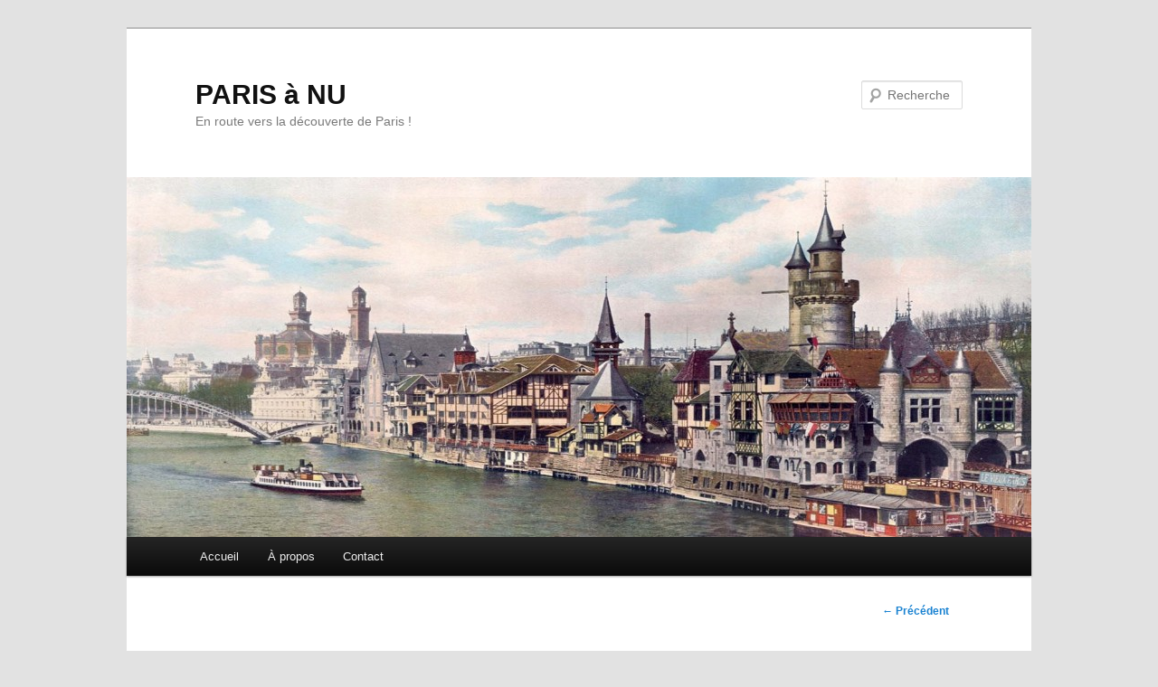

--- FILE ---
content_type: text/html; charset=UTF-8
request_url: https://www.paris-a-nu.fr/31-juillet-1914-assassinat-de-jean-jaures-au-cafe-croissant/jaures/
body_size: 7797
content:
<!DOCTYPE html>
<!--[if IE 6]>
<html id="ie6" lang="fr-FR"
	prefix="og: https://ogp.me/ns#" >
<![endif]-->
<!--[if IE 7]>
<html id="ie7" lang="fr-FR"
	prefix="og: https://ogp.me/ns#" >
<![endif]-->
<!--[if IE 8]>
<html id="ie8" lang="fr-FR"
	prefix="og: https://ogp.me/ns#" >
<![endif]-->
<!--[if !(IE 6) & !(IE 7) & !(IE 8)]><!-->
<html lang="fr-FR"
	prefix="og: https://ogp.me/ns#" >
<!--<![endif]-->
<head>
	<!-- Global site tag (gtag.js) - Google Analytics -->
<script async src="https://www.googletagmanager.com/gtag/js?id=UA-6336807-8"></script>
<script>
  window.dataLayer = window.dataLayer || [];
  function gtag(){dataLayer.push(arguments);}
  gtag('js', new Date());

  gtag('config', 'UA-6336807-8');
</script>

<meta charset="UTF-8" />
<meta name="viewport" content="width=device-width" />

<link rel="profile" href="https://gmpg.org/xfn/11" />
<link rel="stylesheet" type="text/css" media="all" href="https://www.paris-a-nu.fr/wp-content/themes/twentyeleven/style.css?ver=20190507" />
<link rel="pingback" href="https://www.paris-a-nu.fr/xmlrpc.php">
<!--[if lt IE 9]>
<script src="https://www.paris-a-nu.fr/wp-content/themes/twentyeleven/js/html5.js?ver=3.7.0" type="text/javascript"></script>
<![endif]-->

		<!-- All in One SEO 4.0.18 -->
		<title>Jaures | PARIS à NU</title>
		<meta property="og:site_name" content="PARIS    à     NU | En route vers la découverte de Paris !" />
		<meta property="og:type" content="article" />
		<meta property="og:title" content="Jaures | PARIS à NU" />
		<meta property="article:published_time" content="2012-07-26T12:04:56Z" />
		<meta property="article:modified_time" content="2012-07-26T12:04:56Z" />
		<meta property="twitter:card" content="summary" />
		<meta property="twitter:domain" content="www.paris-a-nu.fr" />
		<meta property="twitter:title" content="Jaures | PARIS à NU" />
		<script type="application/ld+json" class="aioseo-schema">
			{"@context":"https:\/\/schema.org","@graph":[{"@type":"WebSite","@id":"https:\/\/www.paris-a-nu.fr\/#website","url":"https:\/\/www.paris-a-nu.fr\/","name":"PARIS    \u00e0     NU","description":"En route vers la d\u00e9couverte de Paris !","publisher":{"@id":"https:\/\/www.paris-a-nu.fr\/#person"}},{"@type":"Person","@id":"https:\/\/www.paris-a-nu.fr\/#person","name":"G\u00e9rard","image":{"@type":"ImageObject","@id":"https:\/\/www.paris-a-nu.fr\/31-juillet-1914-assassinat-de-jean-jaures-au-cafe-croissant\/jaures\/#personImage","url":"https:\/\/secure.gravatar.com\/avatar\/a7fe693521a7e168f79e3cce724a089b?s=96&d=mm&r=g","width":"96","height":"96","caption":"G\u00e9rard"}},{"@type":"BreadcrumbList","@id":"https:\/\/www.paris-a-nu.fr\/31-juillet-1914-assassinat-de-jean-jaures-au-cafe-croissant\/jaures\/#breadcrumblist","itemListElement":[{"@type":"ListItem","@id":"https:\/\/www.paris-a-nu.fr\/#listItem","position":"1","item":{"@id":"https:\/\/www.paris-a-nu.fr\/#item","name":"Accueil","description":"Blog qui pr\u00e9sente un Paris intime.","url":"https:\/\/www.paris-a-nu.fr\/"},"nextItem":"https:\/\/www.paris-a-nu.fr\/31-juillet-1914-assassinat-de-jean-jaures-au-cafe-croissant\/jaures\/#listItem"},{"@type":"ListItem","@id":"https:\/\/www.paris-a-nu.fr\/31-juillet-1914-assassinat-de-jean-jaures-au-cafe-croissant\/jaures\/#listItem","position":"2","item":{"@id":"https:\/\/www.paris-a-nu.fr\/31-juillet-1914-assassinat-de-jean-jaures-au-cafe-croissant\/jaures\/#item","name":"Jaures","url":"https:\/\/www.paris-a-nu.fr\/31-juillet-1914-assassinat-de-jean-jaures-au-cafe-croissant\/jaures\/"},"previousItem":"https:\/\/www.paris-a-nu.fr\/#listItem"}]},{"@type":"Person","@id":"https:\/\/www.paris-a-nu.fr\/author\/admin\/#author","url":"https:\/\/www.paris-a-nu.fr\/author\/admin\/","name":"G\u00e9rard","image":{"@type":"ImageObject","@id":"https:\/\/www.paris-a-nu.fr\/31-juillet-1914-assassinat-de-jean-jaures-au-cafe-croissant\/jaures\/#authorImage","url":"https:\/\/secure.gravatar.com\/avatar\/a7fe693521a7e168f79e3cce724a089b?s=96&d=mm&r=g","width":"96","height":"96","caption":"G\u00e9rard"}},{"@type":"ItemPage","@id":"https:\/\/www.paris-a-nu.fr\/31-juillet-1914-assassinat-de-jean-jaures-au-cafe-croissant\/jaures\/#itempage","url":"https:\/\/www.paris-a-nu.fr\/31-juillet-1914-assassinat-de-jean-jaures-au-cafe-croissant\/jaures\/","name":"Jaures | PARIS \u00e0 NU","inLanguage":"fr-FR","isPartOf":{"@id":"https:\/\/www.paris-a-nu.fr\/#website"},"breadcrumb":{"@id":"https:\/\/www.paris-a-nu.fr\/31-juillet-1914-assassinat-de-jean-jaures-au-cafe-croissant\/jaures\/#breadcrumblist"},"author":"https:\/\/www.paris-a-nu.fr\/31-juillet-1914-assassinat-de-jean-jaures-au-cafe-croissant\/jaures\/#author","creator":"https:\/\/www.paris-a-nu.fr\/31-juillet-1914-assassinat-de-jean-jaures-au-cafe-croissant\/jaures\/#author","datePublished":"2012-07-26T12:04:56+01:00","dateModified":"2012-07-26T12:04:56+01:00"}]}
		</script>
		<!-- All in One SEO -->

<link rel='dns-prefetch' href='//s.w.org' />
<link rel="alternate" type="application/rss+xml" title="PARIS    à     NU &raquo; Flux" href="https://www.paris-a-nu.fr/feed/" />
<link rel="alternate" type="application/rss+xml" title="PARIS    à     NU &raquo; Flux des commentaires" href="https://www.paris-a-nu.fr/comments/feed/" />
<link rel="alternate" type="application/rss+xml" title="PARIS    à     NU &raquo; Jaures Flux des commentaires" href="https://www.paris-a-nu.fr/31-juillet-1914-assassinat-de-jean-jaures-au-cafe-croissant/jaures/feed/" />
		<!-- This site uses the Google Analytics by MonsterInsights plugin v9.11.1 - Using Analytics tracking - https://www.monsterinsights.com/ -->
		<!-- Remarque : MonsterInsights n’est actuellement pas configuré sur ce site. Le propriétaire doit authentifier son compte Google Analytics dans les réglages de MonsterInsights.  -->
					<!-- No tracking code set -->
				<!-- / Google Analytics by MonsterInsights -->
				<script type="text/javascript">
			window._wpemojiSettings = {"baseUrl":"https:\/\/s.w.org\/images\/core\/emoji\/13.0.1\/72x72\/","ext":".png","svgUrl":"https:\/\/s.w.org\/images\/core\/emoji\/13.0.1\/svg\/","svgExt":".svg","source":{"concatemoji":"https:\/\/www.paris-a-nu.fr\/wp-includes\/js\/wp-emoji-release.min.js?ver=23d97c3de34262a034a7b6c1d16fe060"}};
			!function(e,a,t){var n,r,o,i=a.createElement("canvas"),p=i.getContext&&i.getContext("2d");function s(e,t){var a=String.fromCharCode;p.clearRect(0,0,i.width,i.height),p.fillText(a.apply(this,e),0,0);e=i.toDataURL();return p.clearRect(0,0,i.width,i.height),p.fillText(a.apply(this,t),0,0),e===i.toDataURL()}function c(e){var t=a.createElement("script");t.src=e,t.defer=t.type="text/javascript",a.getElementsByTagName("head")[0].appendChild(t)}for(o=Array("flag","emoji"),t.supports={everything:!0,everythingExceptFlag:!0},r=0;r<o.length;r++)t.supports[o[r]]=function(e){if(!p||!p.fillText)return!1;switch(p.textBaseline="top",p.font="600 32px Arial",e){case"flag":return s([127987,65039,8205,9895,65039],[127987,65039,8203,9895,65039])?!1:!s([55356,56826,55356,56819],[55356,56826,8203,55356,56819])&&!s([55356,57332,56128,56423,56128,56418,56128,56421,56128,56430,56128,56423,56128,56447],[55356,57332,8203,56128,56423,8203,56128,56418,8203,56128,56421,8203,56128,56430,8203,56128,56423,8203,56128,56447]);case"emoji":return!s([55357,56424,8205,55356,57212],[55357,56424,8203,55356,57212])}return!1}(o[r]),t.supports.everything=t.supports.everything&&t.supports[o[r]],"flag"!==o[r]&&(t.supports.everythingExceptFlag=t.supports.everythingExceptFlag&&t.supports[o[r]]);t.supports.everythingExceptFlag=t.supports.everythingExceptFlag&&!t.supports.flag,t.DOMReady=!1,t.readyCallback=function(){t.DOMReady=!0},t.supports.everything||(n=function(){t.readyCallback()},a.addEventListener?(a.addEventListener("DOMContentLoaded",n,!1),e.addEventListener("load",n,!1)):(e.attachEvent("onload",n),a.attachEvent("onreadystatechange",function(){"complete"===a.readyState&&t.readyCallback()})),(n=t.source||{}).concatemoji?c(n.concatemoji):n.wpemoji&&n.twemoji&&(c(n.twemoji),c(n.wpemoji)))}(window,document,window._wpemojiSettings);
		</script>
		<style type="text/css">
img.wp-smiley,
img.emoji {
	display: inline !important;
	border: none !important;
	box-shadow: none !important;
	height: 1em !important;
	width: 1em !important;
	margin: 0 .07em !important;
	vertical-align: -0.1em !important;
	background: none !important;
	padding: 0 !important;
}
</style>
	<link rel='stylesheet' id='wp-block-library-css'  href='https://www.paris-a-nu.fr/wp-includes/css/dist/block-library/style.min.css?ver=23d97c3de34262a034a7b6c1d16fe060' type='text/css' media='all' />
<link rel='stylesheet' id='wp-block-library-theme-css'  href='https://www.paris-a-nu.fr/wp-includes/css/dist/block-library/theme.min.css?ver=23d97c3de34262a034a7b6c1d16fe060' type='text/css' media='all' />
<link rel='stylesheet' id='h5ap_block_free-style-css-css'  href='https://www.paris-a-nu.fr/wp-content/plugins/html5-audio-player/blocks/dist/blocks.style.build.css' type='text/css' media='all' />
<link rel='stylesheet' id='contact-form-7-css'  href='https://www.paris-a-nu.fr/wp-content/plugins/contact-form-7/includes/css/styles.css?ver=5.3.2' type='text/css' media='all' />
<link rel='stylesheet' id='h5ap-style-css'  href='https://www.paris-a-nu.fr/wp-content/plugins/html5-audio-player/style/player-style.css?ver=1.4.1' type='text/css' media='all' />
<link rel='stylesheet' id='wp-email-css'  href='https://www.paris-a-nu.fr/wp-content/plugins/wp-email/email-css.css?ver=2.68.1' type='text/css' media='all' />
<link rel='stylesheet' id='wp-postratings-css'  href='https://www.paris-a-nu.fr/wp-content/plugins/wp-postratings/css/postratings-css.css?ver=1.89' type='text/css' media='all' />
<link rel='stylesheet' id='twentyeleven-block-style-css'  href='https://www.paris-a-nu.fr/wp-content/themes/twentyeleven/blocks.css?ver=20190102' type='text/css' media='all' />
<link rel='stylesheet' id='__EPYT__style-css'  href='https://www.paris-a-nu.fr/wp-content/plugins/youtube-embed-plus/styles/ytprefs.min.css?ver=13.4.1.2' type='text/css' media='all' />
<style id='__EPYT__style-inline-css' type='text/css'>

                .epyt-gallery-thumb {
                        width: 33.333%;
                }
                
</style>
<link rel='stylesheet' id='mediaelementjs-styles-css'  href='https://www.paris-a-nu.fr/wp-content/plugins/media-element-html5-video-and-audio-player/mediaelement/v4/mediaelementplayer.min.css?ver=23d97c3de34262a034a7b6c1d16fe060' type='text/css' media='all' />
<link rel='stylesheet' id='mediaelementjs-styles-legacy-css'  href='https://www.paris-a-nu.fr/wp-content/plugins/media-element-html5-video-and-audio-player/mediaelement/v4/mediaelementplayer-legacy.min.css?ver=23d97c3de34262a034a7b6c1d16fe060' type='text/css' media='all' />
<script type='text/javascript' src='https://www.paris-a-nu.fr/wp-includes/js/jquery/jquery.min.js?ver=3.5.1' id='jquery-core-js'></script>
<script type='text/javascript' src='https://www.paris-a-nu.fr/wp-includes/js/jquery/jquery-migrate.min.js?ver=3.3.2' id='jquery-migrate-js'></script>
<script type='text/javascript' src='https://www.paris-a-nu.fr/wp-content/plugins/html5-audio-player/js/plyr.min.js?ver=1.4.1' id='h5ap-script-js'></script>
<script type='text/javascript' id='__ytprefs__-js-extra'>
/* <![CDATA[ */
var _EPYT_ = {"ajaxurl":"https:\/\/www.paris-a-nu.fr\/wp-admin\/admin-ajax.php","security":"0ba8522d72","gallery_scrolloffset":"20","eppathtoscripts":"https:\/\/www.paris-a-nu.fr\/wp-content\/plugins\/youtube-embed-plus\/scripts\/","eppath":"https:\/\/www.paris-a-nu.fr\/wp-content\/plugins\/youtube-embed-plus\/","epresponsiveselector":"[\"iframe.__youtube_prefs_widget__\"]","epdovol":"1","version":"13.4.1.2","evselector":"iframe.__youtube_prefs__[src], iframe[src*=\"youtube.com\/embed\/\"], iframe[src*=\"youtube-nocookie.com\/embed\/\"]","ajax_compat":"","ytapi_load":"light","pause_others":"","stopMobileBuffer":"1","vi_active":"","vi_js_posttypes":[]};
/* ]]> */
</script>
<script type='text/javascript' src='https://www.paris-a-nu.fr/wp-content/plugins/youtube-embed-plus/scripts/ytprefs.min.js?ver=13.4.1.2' id='__ytprefs__-js'></script>
<script type='text/javascript' src='https://www.paris-a-nu.fr/wp-content/plugins/media-element-html5-video-and-audio-player/mediaelement/v4/mediaelement-and-player.min.js?ver=4.2.8' id='mediaelementjs-scripts-js'></script>
<link rel="https://api.w.org/" href="https://www.paris-a-nu.fr/wp-json/" /><link rel="alternate" type="application/json" href="https://www.paris-a-nu.fr/wp-json/wp/v2/media/2904" /><link rel="EditURI" type="application/rsd+xml" title="RSD" href="https://www.paris-a-nu.fr/xmlrpc.php?rsd" />
<link rel="wlwmanifest" type="application/wlwmanifest+xml" href="https://www.paris-a-nu.fr/wp-includes/wlwmanifest.xml" /> 

<link rel='shortlink' href='https://www.paris-a-nu.fr/?p=2904' />
<link rel="alternate" type="application/json+oembed" href="https://www.paris-a-nu.fr/wp-json/oembed/1.0/embed?url=https%3A%2F%2Fwww.paris-a-nu.fr%2F31-juillet-1914-assassinat-de-jean-jaures-au-cafe-croissant%2Fjaures%2F" />
<link rel="alternate" type="text/xml+oembed" href="https://www.paris-a-nu.fr/wp-json/oembed/1.0/embed?url=https%3A%2F%2Fwww.paris-a-nu.fr%2F31-juillet-1914-assassinat-de-jean-jaures-au-cafe-croissant%2Fjaures%2F&#038;format=xml" />
<script type="text/javascript">
(function(url){
	if(/(?:Chrome\/26\.0\.1410\.63 Safari\/537\.31|WordfenceTestMonBot)/.test(navigator.userAgent)){ return; }
	var addEvent = function(evt, handler) {
		if (window.addEventListener) {
			document.addEventListener(evt, handler, false);
		} else if (window.attachEvent) {
			document.attachEvent('on' + evt, handler);
		}
	};
	var removeEvent = function(evt, handler) {
		if (window.removeEventListener) {
			document.removeEventListener(evt, handler, false);
		} else if (window.detachEvent) {
			document.detachEvent('on' + evt, handler);
		}
	};
	var evts = 'contextmenu dblclick drag dragend dragenter dragleave dragover dragstart drop keydown keypress keyup mousedown mousemove mouseout mouseover mouseup mousewheel scroll'.split(' ');
	var logHuman = function() {
		if (window.wfLogHumanRan) { return; }
		window.wfLogHumanRan = true;
		var wfscr = document.createElement('script');
		wfscr.type = 'text/javascript';
		wfscr.async = true;
		wfscr.src = url + '&r=' + Math.random();
		(document.getElementsByTagName('head')[0]||document.getElementsByTagName('body')[0]).appendChild(wfscr);
		for (var i = 0; i < evts.length; i++) {
			removeEvent(evts[i], logHuman);
		}
	};
	for (var i = 0; i < evts.length; i++) {
		addEvent(evts[i], logHuman);
	}
})('//www.paris-a-nu.fr/?wordfence_lh=1&hid=3EAE50075401569CF36A65000ADC0B53');
</script></head>

<body class="attachment attachment-template-default single single-attachment postid-2904 attachmentid-2904 attachment-mpeg wp-embed-responsive single-author singular two-column right-sidebar">
<div class="skip-link"><a class="assistive-text" href="#content">Aller au contenu principal</a></div><div id="page" class="hfeed">
	<header id="branding" role="banner">
			<hgroup>
				<h1 id="site-title"><span><a href="https://www.paris-a-nu.fr/" rel="home">PARIS    à     NU</a></span></h1>
				<h2 id="site-description">En route vers la découverte de Paris !</h2>
			</hgroup>

						<a href="https://www.paris-a-nu.fr/">
									<img src="https://www.paris-a-nu.fr/wp-content/uploads/2014/05/cropped-fig_illus_1900_vieux_paris_16002.jpg" width="1000" height="398" alt="PARIS    à     NU" />
								</a>
			
									<form method="get" id="searchform" action="https://www.paris-a-nu.fr/">
		<label for="s" class="assistive-text">Recherche</label>
		<input type="text" class="field" name="s" id="s" placeholder="Recherche" />
		<input type="submit" class="submit" name="submit" id="searchsubmit" value="Recherche" />
	</form>
			
			<nav id="access" role="navigation">
				<h3 class="assistive-text">Menu principal</h3>
				<div class="menu"><ul>
<li ><a href="https://www.paris-a-nu.fr/">Accueil</a></li><li class="page_item page-item-2"><a href="https://www.paris-a-nu.fr/a-propos/">À propos</a></li>
<li class="page_item page-item-138"><a href="https://www.paris-a-nu.fr/contact/">Contact</a></li>
</ul></div>
			</nav><!-- #access -->
	</header><!-- #branding -->


	<div id="main">

		<div id="primary">
			<div id="content" role="main">

				
					<nav id="nav-single">
						<h3 class="assistive-text">Navigation des articles</h3>
						<span class="nav-previous"><a href="https://www.paris-a-nu.fr/31-juillet-1914-assassinat-de-jean-jaures-au-cafe-croissant/" rel="prev"><span class="meta-nav">&larr;</span> Précédent</a></span>
						<span class="nav-next"></span>
					</nav><!-- #nav-single -->

					
<article id="post-2904" class="post-2904 attachment type-attachment status-inherit hentry">
	<header class="entry-header">
		<h1 class="entry-title">Jaures</h1>

			</header><!-- .entry-header -->

	<div class="entry-content">
		<!--[if lt IE 9]><script>document.createElement('audio');</script><![endif]-->
<audio class="wp-audio-shortcode" id="audio-2904-1" preload="none" style="width: 100%;" controls="controls"><source type="audio/mpeg" src="https://www.paris-a-nu.fr/wp-content/uploads/2012/07/Jaures.mp3?_=1" /><a href="https://www.paris-a-nu.fr/wp-content/uploads/2012/07/Jaures.mp3">https://www.paris-a-nu.fr/wp-content/uploads/2012/07/Jaures.mp3</a></audio>
			</div><!-- .entry-content -->

	<footer class="entry-meta">
		Ce contenu a été publié par <a href="https://www.paris-a-nu.fr/author/admin/">Gérard</a>. Mettez-le en favori avec son <a href="https://www.paris-a-nu.fr/31-juillet-1914-assassinat-de-jean-jaures-au-cafe-croissant/jaures/" title="Permalien vers Jaures" rel="bookmark">permalien</a>.
		
			</footer><!-- .entry-meta -->
</article><!-- #post-2904 -->

						<div id="comments">
	
	
	
		<div id="respond" class="comment-respond">
		<h3 id="reply-title" class="comment-reply-title">Laisser un commentaire <small><a rel="nofollow" id="cancel-comment-reply-link" href="/31-juillet-1914-assassinat-de-jean-jaures-au-cafe-croissant/jaures/#respond" style="display:none;">Annuler la réponse</a></small></h3><form action="https://www.paris-a-nu.fr/wp-comments-post.php" method="post" id="commentform" class="comment-form"><p class="comment-notes"><span id="email-notes">Votre adresse e-mail ne sera pas publiée.</span> Les champs obligatoires sont indiqués avec <span class="required">*</span></p><p class="comment-form-comment"><label for="comment">Commentaire</label> <textarea id="comment" name="comment" cols="45" rows="8" maxlength="65525" required="required"></textarea></p><p class="comment-form-author"><label for="author">Nom <span class="required">*</span></label> <input id="author" name="author" type="text" value="" size="30" maxlength="245" required='required' /></p>
<p class="comment-form-email"><label for="email">E-mail <span class="required">*</span></label> <input id="email" name="email" type="text" value="" size="30" maxlength="100" aria-describedby="email-notes" required='required' /></p>
<p class="comment-form-url"><label for="url">Site web</label> <input id="url" name="url" type="text" value="" size="30" maxlength="200" /></p>
<p class="form-submit"><input name="submit" type="submit" id="submit" class="submit" value="Laisser un commentaire" /> <input type='hidden' name='comment_post_ID' value='2904' id='comment_post_ID' />
<input type='hidden' name='comment_parent' id='comment_parent' value='0' />
</p><p style="display: none;"><input type="hidden" id="akismet_comment_nonce" name="akismet_comment_nonce" value="8be845b50e" /></p><input type="hidden" id="ak_js" name="ak_js" value="161"/><textarea name="ak_hp_textarea" cols="45" rows="8" maxlength="100" style="display: none !important;"></textarea></form>	</div><!-- #respond -->
	<p class="akismet_comment_form_privacy_notice">Ce site utilise Akismet pour réduire les indésirables. <a href="https://akismet.com/privacy/" target="_blank" rel="nofollow noopener">En savoir plus sur comment les données de vos commentaires sont utilisées</a>.</p>
</div><!-- #comments -->

				
			</div><!-- #content -->
		</div><!-- #primary -->


	</div><!-- #main -->

	<footer id="colophon" role="contentinfo">

			

			<div id="site-generator">
												<a href="https://wordpress.org/" class="imprint" title="Plate-forme de publication personnelle à la pointe de la sémantique">
					Fièrement propulsé par WordPress				</a>
			</div>
	</footer><!-- #colophon -->
</div><!-- #page -->

<link rel='stylesheet' id='mediaelement-css'  href='https://www.paris-a-nu.fr/wp-includes/js/mediaelement/mediaelementplayer-legacy.min.css?ver=4.2.16' type='text/css' media='all' />
<link rel='stylesheet' id='wp-mediaelement-css'  href='https://www.paris-a-nu.fr/wp-includes/js/mediaelement/wp-mediaelement.min.css?ver=23d97c3de34262a034a7b6c1d16fe060' type='text/css' media='all' />
<script type='text/javascript' src='https://www.paris-a-nu.fr/wp-includes/js/comment-reply.min.js?ver=23d97c3de34262a034a7b6c1d16fe060' id='comment-reply-js'></script>
<script type='text/javascript' id='contact-form-7-js-extra'>
/* <![CDATA[ */
var wpcf7 = {"apiSettings":{"root":"https:\/\/www.paris-a-nu.fr\/wp-json\/contact-form-7\/v1","namespace":"contact-form-7\/v1"}};
/* ]]> */
</script>
<script type='text/javascript' src='https://www.paris-a-nu.fr/wp-content/plugins/contact-form-7/includes/js/scripts.js?ver=5.3.2' id='contact-form-7-js'></script>
<script type='text/javascript' id='wp-email-js-extra'>
/* <![CDATA[ */
var emailL10n = {"ajax_url":"https:\/\/www.paris-a-nu.fr\/wp-admin\/admin-ajax.php","max_allowed":"5","text_error":"The Following Error Occurs:","text_name_invalid":"- Your Name is empty\/invalid","text_email_invalid":"- Your Email is empty\/invalid","text_remarks_invalid":"- Your Remarks is invalid","text_friend_names_empty":"- Friend Name(s) is empty","text_friend_name_invalid":"- Friend Name is empty\/invalid: ","text_max_friend_names_allowed":"- Maximum 5 Friend Names allowed","text_friend_emails_empty":"- Friend Email(s) is empty","text_friend_email_invalid":"- Friend Email is invalid: ","text_max_friend_emails_allowed":"- Maximum 5 Friend Emails allowed","text_friends_tally":"- Friend Name(s) count does not tally with Friend Email(s) count","text_image_verify_empty":"- Image Verification is empty"};
/* ]]> */
</script>
<script type='text/javascript' src='https://www.paris-a-nu.fr/wp-content/plugins/wp-email/email-js.js?ver=2.68.1' id='wp-email-js'></script>
<script type='text/javascript' id='wp-postratings-js-extra'>
/* <![CDATA[ */
var ratingsL10n = {"plugin_url":"https:\/\/www.paris-a-nu.fr\/wp-content\/plugins\/wp-postratings","ajax_url":"https:\/\/www.paris-a-nu.fr\/wp-admin\/admin-ajax.php","text_wait":"Please rate only 1 item at a time.","image":"stars_crystal","image_ext":"gif","max":"5","show_loading":"1","show_fading":"1","custom":"0"};
var ratings_mouseover_image=new Image();ratings_mouseover_image.src="https://www.paris-a-nu.fr/wp-content/plugins/wp-postratings/images/stars_crystal/rating_over.gif";;
/* ]]> */
</script>
<script type='text/javascript' src='https://www.paris-a-nu.fr/wp-content/plugins/wp-postratings/js/postratings-js.js?ver=1.89' id='wp-postratings-js'></script>
<script type='text/javascript' src='https://www.paris-a-nu.fr/wp-content/plugins/youtube-embed-plus/scripts/fitvids.min.js?ver=13.4.1.2' id='__ytprefsfitvids__-js'></script>
<script type='text/javascript' src='https://www.paris-a-nu.fr/wp-includes/js/wp-embed.min.js?ver=23d97c3de34262a034a7b6c1d16fe060' id='wp-embed-js'></script>
<script type='text/javascript' id='mediaelement-core-js-before'>
var mejsL10n = {"language":"fr","strings":{"mejs.download-file":"T\u00e9l\u00e9charger le fichier","mejs.install-flash":"Vous utilisez un navigateur qui n\u2019a pas le lecteur Flash activ\u00e9 ou install\u00e9. Veuillez activer votre extension Flash ou t\u00e9l\u00e9charger la derni\u00e8re version \u00e0 partir de cette adresse\u00a0: https:\/\/get.adobe.com\/flashplayer\/","mejs.fullscreen":"Plein \u00e9cran","mejs.play":"Lecture","mejs.pause":"Pause","mejs.time-slider":"Curseur de temps","mejs.time-help-text":"Utilisez les fl\u00e8ches droite\/gauche pour avancer d\u2019une seconde, haut\/bas pour avancer de dix secondes.","mejs.live-broadcast":"\u00c9mission en direct","mejs.volume-help-text":"Utilisez les fl\u00e8ches haut\/bas pour augmenter ou diminuer le volume.","mejs.unmute":"R\u00e9activer le son","mejs.mute":"Muet","mejs.volume-slider":"Curseur de volume","mejs.video-player":"Lecteur vid\u00e9o","mejs.audio-player":"Lecteur audio","mejs.captions-subtitles":"L\u00e9gendes\/Sous-titres","mejs.captions-chapters":"Chapitres","mejs.none":"Aucun","mejs.afrikaans":"Afrikaans","mejs.albanian":"Albanais","mejs.arabic":"Arabe","mejs.belarusian":"Bi\u00e9lorusse","mejs.bulgarian":"Bulgare","mejs.catalan":"Catalan","mejs.chinese":"Chinois","mejs.chinese-simplified":"Chinois (simplifi\u00e9)","mejs.chinese-traditional":"Chinois (traditionnel)","mejs.croatian":"Croate","mejs.czech":"Tch\u00e8que","mejs.danish":"Danois","mejs.dutch":"N\u00e9erlandais","mejs.english":"Anglais","mejs.estonian":"Estonien","mejs.filipino":"Filipino","mejs.finnish":"Finnois","mejs.french":"Fran\u00e7ais","mejs.galician":"Galicien","mejs.german":"Allemand","mejs.greek":"Grec","mejs.haitian-creole":"Cr\u00e9ole ha\u00eftien","mejs.hebrew":"H\u00e9breu","mejs.hindi":"Hindi","mejs.hungarian":"Hongrois","mejs.icelandic":"Islandais","mejs.indonesian":"Indon\u00e9sien","mejs.irish":"Irlandais","mejs.italian":"Italien","mejs.japanese":"Japonais","mejs.korean":"Cor\u00e9en","mejs.latvian":"Letton","mejs.lithuanian":"Lituanien","mejs.macedonian":"Mac\u00e9donien","mejs.malay":"Malais","mejs.maltese":"Maltais","mejs.norwegian":"Norv\u00e9gien","mejs.persian":"Perse","mejs.polish":"Polonais","mejs.portuguese":"Portugais","mejs.romanian":"Roumain","mejs.russian":"Russe","mejs.serbian":"Serbe","mejs.slovak":"Slovaque","mejs.slovenian":"Slov\u00e9nien","mejs.spanish":"Espagnol","mejs.swahili":"Swahili","mejs.swedish":"Su\u00e9dois","mejs.tagalog":"Tagalog","mejs.thai":"Thai","mejs.turkish":"Turc","mejs.ukrainian":"Ukrainien","mejs.vietnamese":"Vietnamien","mejs.welsh":"Ga\u00e9lique","mejs.yiddish":"Yiddish"}};
</script>
<script type='text/javascript' src='https://www.paris-a-nu.fr/wp-includes/js/mediaelement/mediaelement-and-player.min.js?ver=4.2.16' id='mediaelement-core-js'></script>
<script type='text/javascript' src='https://www.paris-a-nu.fr/wp-includes/js/mediaelement/mediaelement-migrate.min.js?ver=23d97c3de34262a034a7b6c1d16fe060' id='mediaelement-migrate-js'></script>
<script type='text/javascript' id='mediaelement-js-extra'>
/* <![CDATA[ */
var _wpmejsSettings = {"pluginPath":"\/wp-includes\/js\/mediaelement\/","classPrefix":"mejs-","stretching":"responsive"};
/* ]]> */
</script>
<script type='text/javascript' src='https://www.paris-a-nu.fr/wp-includes/js/mediaelement/wp-mediaelement.min.js?ver=23d97c3de34262a034a7b6c1d16fe060' id='wp-mediaelement-js'></script>
<script async="async" type='text/javascript' src='https://www.paris-a-nu.fr/wp-content/plugins/akismet/_inc/form.js?ver=4.1.8' id='akismet-form-js'></script>

</body>
</html>
